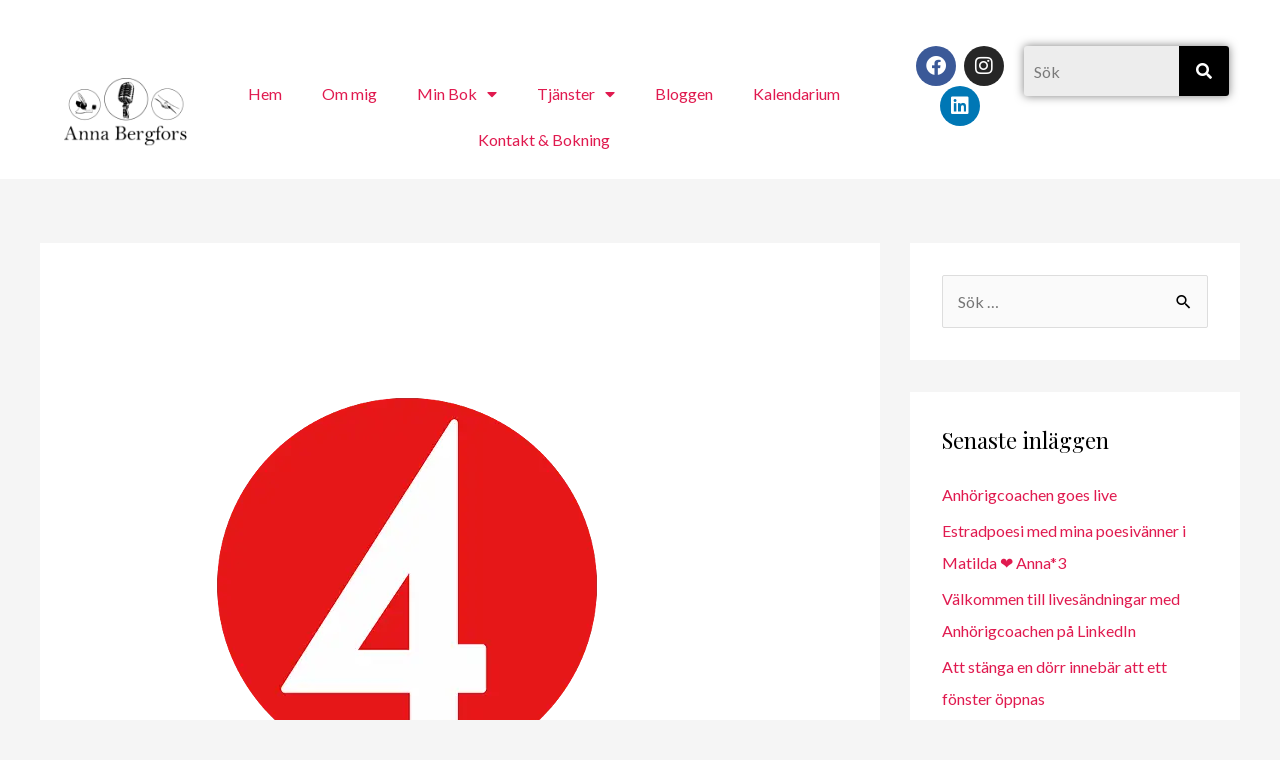

--- FILE ---
content_type: text/html; charset=utf-8
request_url: https://www.google.com/recaptcha/api2/anchor?ar=1&k=6Lcy9fUqAAAAAPtsO1DucRaY2Kc8H37fZHo72RQj&co=aHR0cHM6Ly93d3cuYW5uYWJlcmdmb3JzLnNlOjQ0Mw..&hl=en&v=TkacYOdEJbdB_JjX802TMer9&theme=light&size=normal&anchor-ms=20000&execute-ms=15000&cb=2zomrqk34xgl
body_size: 46332
content:
<!DOCTYPE HTML><html dir="ltr" lang="en"><head><meta http-equiv="Content-Type" content="text/html; charset=UTF-8">
<meta http-equiv="X-UA-Compatible" content="IE=edge">
<title>reCAPTCHA</title>
<style type="text/css">
/* cyrillic-ext */
@font-face {
  font-family: 'Roboto';
  font-style: normal;
  font-weight: 400;
  src: url(//fonts.gstatic.com/s/roboto/v18/KFOmCnqEu92Fr1Mu72xKKTU1Kvnz.woff2) format('woff2');
  unicode-range: U+0460-052F, U+1C80-1C8A, U+20B4, U+2DE0-2DFF, U+A640-A69F, U+FE2E-FE2F;
}
/* cyrillic */
@font-face {
  font-family: 'Roboto';
  font-style: normal;
  font-weight: 400;
  src: url(//fonts.gstatic.com/s/roboto/v18/KFOmCnqEu92Fr1Mu5mxKKTU1Kvnz.woff2) format('woff2');
  unicode-range: U+0301, U+0400-045F, U+0490-0491, U+04B0-04B1, U+2116;
}
/* greek-ext */
@font-face {
  font-family: 'Roboto';
  font-style: normal;
  font-weight: 400;
  src: url(//fonts.gstatic.com/s/roboto/v18/KFOmCnqEu92Fr1Mu7mxKKTU1Kvnz.woff2) format('woff2');
  unicode-range: U+1F00-1FFF;
}
/* greek */
@font-face {
  font-family: 'Roboto';
  font-style: normal;
  font-weight: 400;
  src: url(//fonts.gstatic.com/s/roboto/v18/KFOmCnqEu92Fr1Mu4WxKKTU1Kvnz.woff2) format('woff2');
  unicode-range: U+0370-0377, U+037A-037F, U+0384-038A, U+038C, U+038E-03A1, U+03A3-03FF;
}
/* vietnamese */
@font-face {
  font-family: 'Roboto';
  font-style: normal;
  font-weight: 400;
  src: url(//fonts.gstatic.com/s/roboto/v18/KFOmCnqEu92Fr1Mu7WxKKTU1Kvnz.woff2) format('woff2');
  unicode-range: U+0102-0103, U+0110-0111, U+0128-0129, U+0168-0169, U+01A0-01A1, U+01AF-01B0, U+0300-0301, U+0303-0304, U+0308-0309, U+0323, U+0329, U+1EA0-1EF9, U+20AB;
}
/* latin-ext */
@font-face {
  font-family: 'Roboto';
  font-style: normal;
  font-weight: 400;
  src: url(//fonts.gstatic.com/s/roboto/v18/KFOmCnqEu92Fr1Mu7GxKKTU1Kvnz.woff2) format('woff2');
  unicode-range: U+0100-02BA, U+02BD-02C5, U+02C7-02CC, U+02CE-02D7, U+02DD-02FF, U+0304, U+0308, U+0329, U+1D00-1DBF, U+1E00-1E9F, U+1EF2-1EFF, U+2020, U+20A0-20AB, U+20AD-20C0, U+2113, U+2C60-2C7F, U+A720-A7FF;
}
/* latin */
@font-face {
  font-family: 'Roboto';
  font-style: normal;
  font-weight: 400;
  src: url(//fonts.gstatic.com/s/roboto/v18/KFOmCnqEu92Fr1Mu4mxKKTU1Kg.woff2) format('woff2');
  unicode-range: U+0000-00FF, U+0131, U+0152-0153, U+02BB-02BC, U+02C6, U+02DA, U+02DC, U+0304, U+0308, U+0329, U+2000-206F, U+20AC, U+2122, U+2191, U+2193, U+2212, U+2215, U+FEFF, U+FFFD;
}
/* cyrillic-ext */
@font-face {
  font-family: 'Roboto';
  font-style: normal;
  font-weight: 500;
  src: url(//fonts.gstatic.com/s/roboto/v18/KFOlCnqEu92Fr1MmEU9fCRc4AMP6lbBP.woff2) format('woff2');
  unicode-range: U+0460-052F, U+1C80-1C8A, U+20B4, U+2DE0-2DFF, U+A640-A69F, U+FE2E-FE2F;
}
/* cyrillic */
@font-face {
  font-family: 'Roboto';
  font-style: normal;
  font-weight: 500;
  src: url(//fonts.gstatic.com/s/roboto/v18/KFOlCnqEu92Fr1MmEU9fABc4AMP6lbBP.woff2) format('woff2');
  unicode-range: U+0301, U+0400-045F, U+0490-0491, U+04B0-04B1, U+2116;
}
/* greek-ext */
@font-face {
  font-family: 'Roboto';
  font-style: normal;
  font-weight: 500;
  src: url(//fonts.gstatic.com/s/roboto/v18/KFOlCnqEu92Fr1MmEU9fCBc4AMP6lbBP.woff2) format('woff2');
  unicode-range: U+1F00-1FFF;
}
/* greek */
@font-face {
  font-family: 'Roboto';
  font-style: normal;
  font-weight: 500;
  src: url(//fonts.gstatic.com/s/roboto/v18/KFOlCnqEu92Fr1MmEU9fBxc4AMP6lbBP.woff2) format('woff2');
  unicode-range: U+0370-0377, U+037A-037F, U+0384-038A, U+038C, U+038E-03A1, U+03A3-03FF;
}
/* vietnamese */
@font-face {
  font-family: 'Roboto';
  font-style: normal;
  font-weight: 500;
  src: url(//fonts.gstatic.com/s/roboto/v18/KFOlCnqEu92Fr1MmEU9fCxc4AMP6lbBP.woff2) format('woff2');
  unicode-range: U+0102-0103, U+0110-0111, U+0128-0129, U+0168-0169, U+01A0-01A1, U+01AF-01B0, U+0300-0301, U+0303-0304, U+0308-0309, U+0323, U+0329, U+1EA0-1EF9, U+20AB;
}
/* latin-ext */
@font-face {
  font-family: 'Roboto';
  font-style: normal;
  font-weight: 500;
  src: url(//fonts.gstatic.com/s/roboto/v18/KFOlCnqEu92Fr1MmEU9fChc4AMP6lbBP.woff2) format('woff2');
  unicode-range: U+0100-02BA, U+02BD-02C5, U+02C7-02CC, U+02CE-02D7, U+02DD-02FF, U+0304, U+0308, U+0329, U+1D00-1DBF, U+1E00-1E9F, U+1EF2-1EFF, U+2020, U+20A0-20AB, U+20AD-20C0, U+2113, U+2C60-2C7F, U+A720-A7FF;
}
/* latin */
@font-face {
  font-family: 'Roboto';
  font-style: normal;
  font-weight: 500;
  src: url(//fonts.gstatic.com/s/roboto/v18/KFOlCnqEu92Fr1MmEU9fBBc4AMP6lQ.woff2) format('woff2');
  unicode-range: U+0000-00FF, U+0131, U+0152-0153, U+02BB-02BC, U+02C6, U+02DA, U+02DC, U+0304, U+0308, U+0329, U+2000-206F, U+20AC, U+2122, U+2191, U+2193, U+2212, U+2215, U+FEFF, U+FFFD;
}
/* cyrillic-ext */
@font-face {
  font-family: 'Roboto';
  font-style: normal;
  font-weight: 900;
  src: url(//fonts.gstatic.com/s/roboto/v18/KFOlCnqEu92Fr1MmYUtfCRc4AMP6lbBP.woff2) format('woff2');
  unicode-range: U+0460-052F, U+1C80-1C8A, U+20B4, U+2DE0-2DFF, U+A640-A69F, U+FE2E-FE2F;
}
/* cyrillic */
@font-face {
  font-family: 'Roboto';
  font-style: normal;
  font-weight: 900;
  src: url(//fonts.gstatic.com/s/roboto/v18/KFOlCnqEu92Fr1MmYUtfABc4AMP6lbBP.woff2) format('woff2');
  unicode-range: U+0301, U+0400-045F, U+0490-0491, U+04B0-04B1, U+2116;
}
/* greek-ext */
@font-face {
  font-family: 'Roboto';
  font-style: normal;
  font-weight: 900;
  src: url(//fonts.gstatic.com/s/roboto/v18/KFOlCnqEu92Fr1MmYUtfCBc4AMP6lbBP.woff2) format('woff2');
  unicode-range: U+1F00-1FFF;
}
/* greek */
@font-face {
  font-family: 'Roboto';
  font-style: normal;
  font-weight: 900;
  src: url(//fonts.gstatic.com/s/roboto/v18/KFOlCnqEu92Fr1MmYUtfBxc4AMP6lbBP.woff2) format('woff2');
  unicode-range: U+0370-0377, U+037A-037F, U+0384-038A, U+038C, U+038E-03A1, U+03A3-03FF;
}
/* vietnamese */
@font-face {
  font-family: 'Roboto';
  font-style: normal;
  font-weight: 900;
  src: url(//fonts.gstatic.com/s/roboto/v18/KFOlCnqEu92Fr1MmYUtfCxc4AMP6lbBP.woff2) format('woff2');
  unicode-range: U+0102-0103, U+0110-0111, U+0128-0129, U+0168-0169, U+01A0-01A1, U+01AF-01B0, U+0300-0301, U+0303-0304, U+0308-0309, U+0323, U+0329, U+1EA0-1EF9, U+20AB;
}
/* latin-ext */
@font-face {
  font-family: 'Roboto';
  font-style: normal;
  font-weight: 900;
  src: url(//fonts.gstatic.com/s/roboto/v18/KFOlCnqEu92Fr1MmYUtfChc4AMP6lbBP.woff2) format('woff2');
  unicode-range: U+0100-02BA, U+02BD-02C5, U+02C7-02CC, U+02CE-02D7, U+02DD-02FF, U+0304, U+0308, U+0329, U+1D00-1DBF, U+1E00-1E9F, U+1EF2-1EFF, U+2020, U+20A0-20AB, U+20AD-20C0, U+2113, U+2C60-2C7F, U+A720-A7FF;
}
/* latin */
@font-face {
  font-family: 'Roboto';
  font-style: normal;
  font-weight: 900;
  src: url(//fonts.gstatic.com/s/roboto/v18/KFOlCnqEu92Fr1MmYUtfBBc4AMP6lQ.woff2) format('woff2');
  unicode-range: U+0000-00FF, U+0131, U+0152-0153, U+02BB-02BC, U+02C6, U+02DA, U+02DC, U+0304, U+0308, U+0329, U+2000-206F, U+20AC, U+2122, U+2191, U+2193, U+2212, U+2215, U+FEFF, U+FFFD;
}

</style>
<link rel="stylesheet" type="text/css" href="https://www.gstatic.com/recaptcha/releases/TkacYOdEJbdB_JjX802TMer9/styles__ltr.css">
<script nonce="PEEfp4SHnPVgZGxtS8aE8g" type="text/javascript">window['__recaptcha_api'] = 'https://www.google.com/recaptcha/api2/';</script>
<script type="text/javascript" src="https://www.gstatic.com/recaptcha/releases/TkacYOdEJbdB_JjX802TMer9/recaptcha__en.js" nonce="PEEfp4SHnPVgZGxtS8aE8g">
      
    </script></head>
<body><div id="rc-anchor-alert" class="rc-anchor-alert"></div>
<input type="hidden" id="recaptcha-token" value="[base64]">
<script type="text/javascript" nonce="PEEfp4SHnPVgZGxtS8aE8g">
      recaptcha.anchor.Main.init("[\x22ainput\x22,[\x22bgdata\x22,\x22\x22,\[base64]/MjU1OmY/[base64]/[base64]/[base64]/[base64]/bmV3IGdbUF0oelswXSk6ST09Mj9uZXcgZ1tQXSh6WzBdLHpbMV0pOkk9PTM/bmV3IGdbUF0oelswXSx6WzFdLHpbMl0pOkk9PTQ/[base64]/[base64]/[base64]/[base64]/[base64]/[base64]/[base64]\\u003d\x22,\[base64]\x22,\x22wpBNCT4eBMOWwoBhLxXCjwnDpVEZw6hQQzzCnMO9PEDDn8KrYlTCl8KAwpNkLmZPZz41HRXCoMOqw77CtnvCmMOJRsOnwrIkwpcVU8OPwo5HwrrChsKIP8K/w4pDwr1mf8KpHcO6w6wkDsKwO8Ozwqh/wq0ncgV+Vm42acKAwrXDhTDCpXYUEWvDtsKBworDhsOJwqDDg8KCFCM5w4EFPcOABnjDu8KBw49Ew5PCp8OpLcOPwpHCpHIPwqXCp8OWw7d5KDZBwpTDr8KMeRhtfHrDjMOCwprDpwhxE8Kbwq/DqcOZwpzCtcKKPTzDq2jDvMOdDMO8w5dIb0UCbwXDq2J/wq/Dm0hubMOjwqPCh8OOXhk1wrIowqbDuzrDqGYtwo8ZS8O8MB9Ew6TDilDCrTdcc17CtwxhXsKWLMOXwqTDoVMcwp1OWcOrw5/Dp8KjC8KTw7DDhsKpw7lvw6EtQsKqwr/DtsKnCRlpacO/cMOIB8O9wqZ4f2dBwpk0w5cofh8oLyTDjH95AcKNUG8JWUM/[base64]/WmkLKnTDtcK1cMOvw4TDniLDvmNRXF7DrjIZY2w+w7bDqSfDhRLDvUXCisOTwr/DiMOkFcOuPcOywq9QX39jRsKGw5zCqcKeUMOzJlJkJsOhw49Zw7zDjkhewo7DkMOuwqQgwpZ+w4fCvg7DuFzDt3LCvcKhRcKobgpAwrfDp2bDvDc6SkvCvxjCtcOswoTDl8ODT29YwpzDicKIb1PCmsOaw51Lw598e8K5IcOZD8K2woV1UcOkw7xNw5/DnEt1DCxkL8OLw5tKCMO+WzYfJUArasKvccOzwqMmw6MowrJVZ8OyE8KOJ8OiWHvCuCN6w6JYw5vCi8KAVxp4ZsK/[base64]/ClDfCtMOqbcOtCnJnLmsQU8Kww50SScOKwpYhwqgBeVsFwrbDhFRqw4TDg33Du8KzM8Khw4dsS8KmMMOJXcOXw7HDkV5gworCrMO/[base64]/DuWMmODZHwr8+woTDpsK5w7zDusK2w7vClcKna8Oqw7jDkGcfMMK8csKjwqVcwozDo8OuXnfDs8OzGCvCsMOpeMODFmRxw6nCkETDiA3DgMKlw5/DksK6NFJSJsKow4p3QEBUwo/DtX8zUsKTw43CnMKRHEfDjQ9/YT/CuwTDoMKNwojCsETCpMKFw6zDojDCvy3Cs0YuQcOJG2M/[base64]/CicOJwoUuw55fwqPDqsOaw6JcRlXDisOmwoLDtkDDjMKFfMKHw5vDt0rCvlfDucOUw7nDixp3GcKLBivCjwrDmMOPw7bChRQmR0LCon/[base64]/[base64]/Dl8Ouw6QdwocewplmfWgecsO1wpchAcKiwpPDpcKaw5p0DMKCPzUlwowVQsKUw6vDihMswrfDgGIOwo02wqzDtcOmwpDDvsKwwq7DigtGwr7CggQuAj7CksKNw6MeAVNHMGjCiyHCi29/w5dxwrnDkk59wprCtxPDjnbClMO4TCvDunrDrT4keDvCjsKyRmJFw6fCuHrCmRfCqwhvwoTDncOKwpnChhdqw6ojEMODC8OqwpvCqMOjVcKqb8OpwpfDjcKVHcOMGcOmPcODwoTCgMKfw6MNwpbDtzgNwr5uwrhFw5UrwozDm0jDpx3DlcOrwpbCgyU/wrHDqMOzf2Y4wpPDmGfChxnDvEPDt2BiwqYkw54Zw7sDOARORndaLcKpWsOewocNw5rCjFNxGyghw5/Dq8OaH8OxY2UJwo3DmMKbwobDuMOwwrgqw6XDoMO+J8Kmw5bCr8OucT8rw4rCkknDiALDvhLDpDTCpyvCsnIFVFIZwotfwqrDr1c4wpHCgcOzwobDhcORwrsBwpIPGcOBwr4ZMhoNw4ZhIMO1wqg/w4xBDyMQw64EJjjCkMOHER54wpvDuSLDssKUwrTCpsKSwpzCmMK5QMK/BsKOwqt5dTxZIBrCncK5f8OVTcKLIsKuwrvChyTDmRXCkWkGdQpzBsOpSSrCrBfCmFLDgcO+ccOeLMORwoMTVmPCoMO6w5rDl8KHBMKvw6Vfw4nDgl/CvgFfPkN9wrPDtMOtw7LCgsKDw7Y2w4RMPsKXBEDDpMK0w6EswqfCkW/CnnAXw6XDp1ZKU8KVw7TCmWFOw4MQMMOxw6xXPh1ydgNZdcK6YkwBRsOvwrtQTmlDwptawrXCocO+bMO6w67DshnDn8OHN8KjwrcMZcKNw4EYwqoDYsKDRMOKT0fCiGDDmh/CscKWYMKWwoRzfMOww4czQ8OHD8O4TTjDssOcGHrCoyDDrsK7HBbCsBlGwpMCwoLCvMOaFRLDncKxwphNwqPCrC7DmyTCp8O5PFY3DsK/dMOow7DDv8KPbMK3bBRFXwAWwonCiCjCrcO9wq7CncOTfMKJKzLCuTd5wpzCu8Ohwo7DpsKxRgfCjHtqwrLCscKUwrpTXCXDgzcAw6slwqLDjB04HMOyTU7DvcOMwqAgfileNsK2wroSwozCusO/[base64]/wrnDssOlw4gWwrDDkBAkwrzCk1kJw6fDuMORQ1rDlsO1wpZ3w4fCohfCglLCisK+w7UWw47CvEDDu8KvwosvTcKTU2rCgsKEwoFHL8KGPsKDwo5CwrETCsODwo5Ew6MdEDLCmDw1wo0kZjfCqRF2NCTCgw7Cgmo2wopBw6fCgkVkdsO/VMO7O0jCuMOOwoTCsxVkwoLCjsK3GsOXKMOdS3Uow7bDosKGOcOkw7Ifw7pgw6LDl2zDu1Y/SQICCMOmw5UqHcO7w6nCssK8w6EXSwltw6DCpD/Dl8OlSEt7WkXClDDCkBsjQnpOw5HDgXFmYMKEa8KxBD/DkMOKw5LDuErDlMOMNBXDt8O9wo05w7gURRNqehHDlsOkE8OeV2d2E8OzwrpowpPDux/DsFgzw43ClcOQG8OrJ3nDgAxfw4hdwrTDu8KOU2TCoHp/KcOmwqDDqMKEUMOSw67Dtl/CsE8dQcOQRRlfZcK3YsK8wp0lw5Aywp3CksO6w53Cmmwrw5nCkk48a8Omwr4+IMKiOHMmQMOGwoDDtMOqw5TCokXCn8Kqw5vDgF/DuljDtDTDucKPCBHDjhnClz7DkBxQwrN2w5BRwr/DlzUkwqjCpUtww7TDuTTClkjCgRzCoMKdw5o+wrjDrMKLD0PCi1zDpDEYInnDlsOfwpnCmMOUH8KCwrMXwobDmG5tw5fDp39NUsOVw4zCrMKER8K/wrYpw5/[base64]/Ch8KSXcKJw4fDmCrCisKXEnJKwok4wojDh8KDwrw0EcK9MHfClMKWw4TCt3fDqcOgW8KSwqZyOTsLUjBMbmZqw6bDt8KueXZ4w6DDhxJdwpRgZMKEw6rCpMOdw6fCnFoGVwQTehoMHmJLwr3DrCQgXcKow4AKw6zDhC5/[base64]/[base64]/AMKMQcKywpnCqB0KwrEvSSXDt8KJZcOLPMOnwrVVw5XCtMOkMzJOZMKWAcOuVMKpHC5UPsKBw6jCqx3DoMO+wrM5M8KBIXgWQcOOwozCsMODYMObw5E/[base64]/Dm3fDugttOsKcUngbwpjDsXR1wrfDpjDCo2wqwr7Chi4fKyrDoEZKwp7DjzTCkcKuw59+V8KVwohdOiTDpzfDpE9AJcKfw5sqW8KtBRU1KT5hFQXCjHdnF8ObE8Orwo01KWUkwrsyw4jCkSNCBMOsS8K1OBfDjS1CUsOkw4/[base64]/CpHXDu8OuwqhZIcK9QFrCisOlw4bDvkJ8AMOQw5lVwobCtzElw5TDucKHwpHDn8Klw6E/w4LDnsOqwr1xRDdhFQ8cXBDCoRVtBC8qezc2wpIYw6xjcsOtw68OAj7DkMOCNcKnwq8Xw60Qw6DCv8KVSjZrAHHDklY2woTDkiQtw5PDgcOfYsKbBjXCr8OcSU/DkVd1XWzDrcOGw7ALTsKow5k9w4Mwwqp3w6HCvsK/[base64]/DqA7DrcOvHEfDocOwBmIyCcKANAkYQ8OQQQnDmMKbw7FMw6vCsMK9wpcIwpIbw5LDrz/DsTvCmMKMEcOxLjfClcOPOlnChcOsIMObw6oXw4VIT10Kw6INGQjCuMK8w5TDkARswoRjQcKVEMO7McKnwrEbUHQuw7vDp8OUXsKmw6/CqsKEUXNAPMKrwqLDh8K9w4nCtsKeGX3Cj8Oyw5HCo0rDui3DpRAVV3zDtcOPwoolMMKQw5RjHsOUb8Onw6sobm3CsQXCiVnDv2rDiMKFBgfDgyc0w7HDrWrChMOXH1BQw5fCv8Ojw5QEw6t6KCR7VDN/[base64]/TDw5w7dEwpgnwqfDg1p5RGzDtFg6NGp4wqJvGitzwoNQRl7Du8OHDVlnTEJtw5nCoQ9YesKzw6oTwoXCmsOZOzNCwpDDuDhtw7sWBHrCkUhgGsOhw5dlw47DrsOWSMOGKSTDumNkw6rCusKrdgJVw5/CkjUBw7DCtQXCtMK2wqw/H8KjwphwX8OUJCnDlxB/[base64]/CiDfDl8KZwrQzwqrCuAnDpx/[base64]/DlXxmMz7CrsKIEMKCwp0magFDAEQOUsKqw6t/PcOdFcKlZztIw5rCj8KDw6woImXCljPDucKyKh1uX8KsOSrCg3fCmT13Qx00w7bDrcKJwpHCmnHDmMOAwpYmD8KUw4/Ct37CtcK/bsK/w4E0BMK/wozDvhTDmjPCmsK+wp7DmxjDsMKeU8Onw4/Cr0k1FMKSwrZgRMOudR1Jf8Kdw5oswqZEw6/DmVUMwoDDulxLbnUHfMKhJgYzEB7Dn09SdzNWPjMAWGPDqDXDsAjDn27CusKjaDXDhjzDnnhAw47CgRwNwps3w7PDkWjDpk5lUBDCh2ASwpLDsmXDosOQUG7DvjdrwrdgFXrCnsKwwq9Iw5vCpDgpBQQ1wqIyScKOEHzCtsOww4o3b8K+I8K3w4xcwrtXwqMcw6/CjMKYdhfChRzDucOKY8Kcw60/w7jCicOBw5PDnVXCg0TDgRAWFcK/wrJ/wqICw416UMOYWMKiwr/[base64]/Dl2XDmsO2w5bDi8K/wqHDuQHClVwrw6vDn0XDkn88w4LCqsKoQcKTw4LDu8Ogw68QwqtCwozCjGUWwpR5wo1qJsKWw6fDlcK/LsO0w4rDkA/Ct8Ksw4jCtsKXdynCtsOhw49Hw4Nsw7YPw6Axw4bDqG/CtcKMw6nDkcKDw6/CgsOzwq9NwrbDrwfDvVgjwrnDrgLCucOONSFAZQfDo1vCknwXJ2xCw4LDh8KOwqPDrMKnH8OBGBglw5hkwoNvw7XDtsKNw7l4P8OGR1MWDsOmw5EZw7AEWC1qw589T8OZw7A9wr/CnsKGw6o0w4LDgsK/YcOqCsK5QcKCwozDkcKLwo49dk8FW2REFMOFw7zCocKdwonCp8Oow55hwrcIPE0NaT/Ctwp3woECMcOwwpPCqTvDgMK8eCTCjsKPwp/CjMKLYcO/[base64]/DuTnDrnNNak8Uwr0+VsKcX8Kjw7EEwqx1A8Kbwq/CnyfCk27CscOvw6DDoMK7Wi7CkCrChyphw7Inw4hcByckwrfDh8KQKGtvb8Opw7dULUwowpZ/[base64]/w5LDjsOyC8O/[base64]/DlgLDr8Kkw6HCmsOAw4LCvglgZ8O5C8OAw6kOcsKRwpDDvcO2EsOxYcKmwqLCu1kpwq9Sw6TDusKeAsOyMEnCsMObwp1tw5HDh8Oyw7nDl3kyw5/Dv8OSw6kVwoPCtl43wo5dJ8Ojwp/Dl8KXFx7DuMOiwq9ORcOtVcOwwoPDvUbDrwoVwoXDt1Z7w495OcOCwoM6DsKUbMOUXhRiw5U1UMKJU8O0M8KXQcOEYMKVb1VWwqFnwrLCuMOsw7bCqMO5A8OAb8Kic8KZwr/[base64]/[base64]/Ci8O/w5LDjzjCnj/CpcKqfRXDjUTDqFjDsh7DgEfDo8KAw60DZMK7WG/CnSsqGBbCrcK5w6Iiwp4WZcOJwq95wqXCvMOew4ckwrjDlsKKw5fCln/CmTcIwrrDrgvCnAcAZXdsbVozwrtab8OCwqxpw6Bhwr3DvynDrCxBKHZ+w4rCscOVJ1ofwoXDoMKrwpjCpMOGASnClcKGRG/DsC7DkH7DjsOhw5PCkhdrw7QTUxBKP8KoJHfDr0o5U0TDqsKRwoPDvMKXUR/[base64]/DoT/Ch8KKNXRQw6AlccKpwrIUW8Kuw44LAGXCk0/DrjhYwrHDkMKIw7c+w4QsGVjCr8O3w6PDoi8bwovCi33DkcOFCEJxwoZdF8OIw6lTCsOHacKpeMKQwrbCpsKswqwPMMKuwqslCwDCoyMDGVjDsRxoO8KBAsOcPy4tw45kwoXDscO8QsO0w5DDscOnWcOpd8OXWcK+w6vDt2bDviAvbz0bwp/CosKfKsKdw5LCqcOtEkMYUUVEZ8OAEmrChcOrCDDDhHNzW8KIwr7CvMOYw65tQ8KNJcKnwqZOw58GYxHChMOmw6bCg8K3Uw0Aw7p3w7/ClcKAdcKJO8OpdMKzP8KWDyklwpMIdikUMzbCsmJ1w4HDqD1uwpdjCQhrbMOCH8K7wrIzHMOvITcGwph7QsOQw5oKSMOpw6ZBw5szKyHDrMK8w517LMKfwqp/WsO1fDjCnlLClWzCmh3CsQ3CiwNPLcOkVcOEw68aKzAfAcKmwpjCkTVxc8Kyw6Z2JcKPOcOHwr4hwr4FwoQAw5zDo1LCqsKgVsKAAcKrHn7DnMO2wrxfWTHDhXxbwpcVw7XDvGo8w783R2gaY1rCgQY+LcK2B8O6w4NPS8Ouw5/Cn8OBwoUzHQvCp8KTworDqsK3W8KgXw5lFXYjwqQlw48fw71wwpDCvh3Cv8Kzw7Jxwp12XsO7DS/[base64]/DvQVfw6tVcmp2d2PCvMOsw7TCjcOvwqEUWBTCgR18wq9uJsKNZcKWwpLCsC5WazLDjT3DljNLwroow4XDlnhjVEV3DcKmw6xDw4BIwqQ5w6rDnQHDvjvCrMKsw7zDrywhNcK2wr/[base64]/[base64]/w4Mew5/DqMKQG2rCqEPDocK+TMK0SsONw7sqY8KHesKfUU7CuQwfDMOkwqnCvxQVw5XDncOcWcKMcMK/QkICw48rw7tSw4kaExsvZmjCmwHCisKuIjMHw47Cn8KywqzCsjx/w6IUwoPDiDzDiDojwqfCu8OJJcK6Z8K7woAyOsKwwp8LwpvCgsOzbzw7UcO2asKew6vDjSVmw5UrwqzCum/[base64]/ClxU5ZcOPw5trNw/Cg8OOAFPCmcOIBl0sUyTDvQ7CuQ5Wwqc1TcOWDMOxw6HCt8OxXWnDl8KawobDoMKlwoRDw5FLN8K2wo/Cm8KAw7XDn2rCosKfDwxwU13Dn8O5wpB8CSZKwrTDulptTcKBwrBNZsKmH0LChS3DlEPDkBJMAi/DoMOqwp5xPMOyTQnCosK/G2BQwpfDocKrwq/Dnj3Ds3RUw7EvdMKnZ8OfZyQ2wq/ClRrCgsOxL3nDpEtrwqjDsMKKw58QOMOMRFjCm8KaHmnCvEd0WsO8CMKfwo/DlMOZU8OdFcOxBid/wqTCrMOJwq3Cs8KufBXCpMOrwo9QL8OMw6nCtcKBw5pSN1HCsMKJETRuCjvCh8Owwo3DlcKcWxUnbsO0RsONwoUnw54XJUzCsMOmwpEow43CjG/Dsz7DqMOLRsOtPCcsXcOFwro/w6/[base64]/Cu3zDtcOXwqnDtkLDvMKuwoRoDRvCmQRswoFGMcO5w6MkwoNnNmnDi8ObEMOpwoVOZiwmw4bCrsKWKg/CgMOjw47DjU/DrcKCLVcswpl7w6wdasO0woxad1/CgQN5w7QCQ8Kge2vCjjrCiizCk3YcGMK8EMKoasONAsO3dMO3w6EmC1ZoGRLCq8KtZhnDmMKww6PDvx/CrcOBw7lYbhLDomLCmWhhwpEIUcKmYMOqwpVKUHAfYMKIwpd2IsKMKx3Dj3rDhRo+Uj4/[base64]/[base64]/CgcKuwqLDrj03HMORLlzCnlnCnxrCrnTDvH0JwqsGPcKRw5nDicK+wopqZG/Cl1JGEhzDt8K9ZcKcKGgcw78EAMO/T8OVw4nCtcOVVFDDlcK9wobCrCxlwo7DvMOIPMOIDcOEBjPCgsOLQcOlaSIjw60wwp/CtcO3fsObIMODw5zCkQvCmAxZw7TDr0XDkD9+w4nCvRIBwqVNVmNAw7ARwr8KXRrDpUrCs8Kzw6bDp1XDsMKKHcOTLHR3HMKrN8OxwpLDi0bDmMOJGsKwbifCs8K0w57DncKrP07CqcK/[base64]/[base64]/TsOJZ8K6w5HCvxnDsU3CncOVw7lbw7RxNMKxwoTCkQXChmrDo1HDu2PDoQbCu0bDsA0uZFnDizonThF7G8OzZHHDucOawqTDhMK+wptJw7wQw5TDr1PCrGdpZMKlEzkXdi/CpsOzWh3Dj8ObwpHCuSxFA3/CjcK7wpNcdsKPwpIXwqk1dcOHQS0PYMOrw7RtX15iw60ya8KywpYqwpYkFsOybkvDrsOEw6c/w47CkMOQV8KfwqtJasKNSELDnHHCrEPCmXJtw5QJclNXHxfChV8Ya8Oyw4Mcw7zCl8KBwq3DnUZGHcO/YMK8BHhgI8OVw6wOwrLCgQJYwpwjwq1+w4XChidPejdII8OXwqzCqzXCosK/w4rCgyzCiWLDhEUFw6jDphZgwpDDpBMGacOWOUApNcK0BMK4BCLDk8KEEMOQwqfDjsK3EytgwoZ9bBF7w5haw6PCisOOw73DqS/DpMKsw45xSMOAY0rCmMKNUmVlwp7CtwjCqsKtG8K8B35UNWTDi8Kcw67DsVDClRzDhsO6w6sSB8OGwpzCgGbCtgscwoJmSMKnwqTCscKEw7PDvcK8RDbCpsOgPTvDo0t0NsKJw5cHFlNWfTAbw7xqw7NDT0Aaw63DmMO5XirCrhcfScOWW1zDpcK0c8Oawp8OKV/Ds8KFW0HCvMKCI2ttPcOgM8KbFsKcw5bCv8O3w7laUsOuC8Oow6gNL03Dv8KOW1rCuzBiwr4xwqpmOX/Cj29XwrcoZD/CmSXCv8ODwodKwqJTWsOiVcKSDMKwMcO+wpHDrcOtw4XCrjwaw5k6G2tlUlQkLMK4esKqD8K/WcOTWSQOwqcfwp3CmcK4E8OlX8KTwpFGAsOmwo0gw5vCuMOvwpJww705wobDghk/aGnDp8OiZsKqwp3Dk8KNY8KwRcKWH2zDicOow6zDkS8nwqvDi8KZaMOPw6kDW8O/w5HChwpiEWcAwoYdRTvDo3liwqTCgMKDwp8rwrXDr8ODwpPCkMKyEW7ClkvCoBvDmsKOw5tcNcKnWcK5w7RePQjCgnbCiHITwodaAxjCvsKIw5/DuT59CGdhwo5EwoZWwrFgJhfDkVnCv3tHwrF2w4kgw5ZZw7TDoG3DhsK0w6fCoMKjTBlkw7HDhw/DrsOTwr7CsSTCkUwpUW1Jw7DDrjLDsgpJHMKsfsOww60NNMOLw63Ct8K9JcOfcFV6FRMgTcOAScK6wrRnG3DCs8O5wqM9VCkuw6ZxVzTCpjDDnFcfwpbChcK4E3LCqREuXcOfY8O1w4fDiCUSw5pFw6HCiAdALMO8wo/CncO7wrzDusK3wptnJ8K9wq8LwqXDlTR6XE8BMcKOwovDhMOJwp3DjMKLNikbfllYKsKOwpVKw7BHwpnDusOZw7rCl1Z8wodKw4XDjMOcw6jDk8KZHi5iwpEYGkcOwo/DukVHwpVcw5zDhsKvwpUUYFFnNcK9w7N1w4UdEm0IWsOkw75KUksvPyXDnWzDkiMaw73CigLDh8ONIGpAOsKuwoHDvSDDpg8KCEfCksK3w4pLwrtIOMKQw6PDusK/w7XDq8OmwrrCisKZAMO6w4jCgBnDpsOUwp8JX8OxBVx1wqDCksODw77CrDnDrV56w7rDvFI7w7hlw6rCgsK8aw/ChsOgwoZawobCtngGWxzCn2zDr8Oyw6bCq8KnJsKrw7RyAsO/w6zCicO5VxXDlHPClmJPwozDhg/CtMKpHhxpHGzCs8OxR8K6RSbCknTClcOqwocbw7/DsCjDmlAuw5zCpHTDoxPCm8KReMKpwqLDpAEYBmfDpGk/DcKQPcKRXwR1LXzDg0E/P0TDiRsww6Jtwq/CqMOlNcOFwp7Cg8O+wovCvGRrPsKoW0rCrgAlw73Dn8K4fnUhTcKvwoMQw58DCynDjcKTUMK8SUbDvF3DsMKHw6lWN28/YVJvw6oAwqZzwrrDmMKLw57CtwTCsRoNEMKBw50BJxjCucONwo5nAhBowo0mc8KlayjCtQMyw4TDrizCvm8zZW8PAQ3Dqww2wqXDt8OsfBZAOcKCwoZiSsKew4TDu0gnOlASTMOjQsKpwpvDrcOBwowQw5vDoA3DqsK3wpI/w49SwqgYXULDnnwLw4HCmkHDi8KSVcKQwokbwp3Co8OZTMOiZcKswqNTfVXCkDdfA8KqcsO3EMO6wrYjDE/[base64]/DnjbCnnbCpsKxwr7CssKrwpHCogDCkMKVwqfDqsK3eMOjWmYZBEtoKAfDr1s/w4DCjHzCvsKXcQ4VRsK8URbDnhrCpnzDjcKfOcKvSTTDlMOre2HCiMOwJMOxTxrCjEDDpl/Dtw86L8KJwqN4wrvCqMOow7zCqm3Ch3Q0OiJbGVR6bMK8Pzt+w5DDrsOLLD09JsOlLAZswrXDrcOOwp1Aw5LCpFbDgCLCo8KlN0/[base64]/Cg8KTV1rCsMKkw4XDtTzCl3zDjk7ClDk3wqPCpcKcwoTDpTUQVzBvwpIrQ8KrwrhRwrjCohPCkwvDgW0aCQrCvcO0wpfDhsOvVwvDt3zCgmDDrC/CjsKpZcKiBMOqwrFNEMKnwpB+aMOtwqcxa8OLw59tcXxkcWTDqcOPODTCsQrDsUDDmQXDhWphH8KEf1Qlw4DDqcOxw65jwrZKNcO/[base64]/Dog87Bm7CrSMSAXwrIVkzw5sVNcOlwr1GAF/Cjj7Ds8OtwoNUwrBOPsKIKW3DiQ0KXsKrZTV0w7/ChcOod8K6d3tmw7VSWFPChcKQaRrDnGlUwrLCpcOcw6Iow43Cn8KBUsO6M0fDq0TDj8O6w7XCojkFwpLDssKSwrnDrm17wrJEw512bMK6OMOzwp/DskZjw6wfwo/Cuid2wo7Dt8KweTHCvMOzJcOJWABLLQjCoCsgw6HDucO6U8KKwr/CrsOMUDEBw5Ncw6EVfsOhG8KpHzoke8OeUGEjw54KLMO/w4LCi3InVcKPRMOGKMKcwq0nwoY/[base64]/FxIPw5bCr8KTNcOxdcK9w50KwpXCj8KQWcKwwr8+wpLCmBUcQhRWw63DkH9wO8O2w6QOwr7DgsObajVUesKuOjLCm0TDqsOIUsKEOCrCgsOQwr/DrSjCsMKibkMnw7RtbhjCmXI6wrZmPMOEwoZ4VMO8VjHDhkYfwo8cw4bDvSZewoZYBMOtdFPDpQ/[base64]/DqsKLw7fDnsO4wq3CkcK7wpVswrNFw6nDpC9XwpHDogkuw7fDl8K9wo9pw6zCpyUJwpXCvXDCnMK0wq4Kw7UGQ8OsGCN6wqzDpBLCpVXDulPDolzCi8K/Lx1+wpcfwofCpRfClsOew7knwr5LfcOMwr3Dk8KwwqnCjCAAwoXDrsO/MFwdwo/CmiZKZmBow4PCnG4UOFDCux7Cn3PCp8OqwozDm0nDsiDDiMKkAAoNwpXDoMOJwq7Dl8OQEMKvwpY3UBTDrz40w5vDmVEgCMOPdsK7XA/Cq8KiIMOlX8OQw514wonDom/ClsK9CsKnOMObw78XDMOpwrMAwrLDpcKZUW0HWcKYw7tbW8KLJ2rDgMOtwpYLPsOfw4vCrkPDtA8jw6YZwrF/[base64]/Cv8ONHcK6w60LwqrDncOZGcKfXjAVVMKkXggoeMOlOsKWeMOZG8OnwrfDqULDicKOw5nCpizDhyZeVyLCgzdQw5lxw7Elwq3CnBjDpz3DvcKXDcOMwpRVw7DDisOqwoDDkUZmM8K5L8Olwq3CocOjDEJxL1zDlUMAwrjDklx4w73CjFvCuHtxw5MUK0XCrcOYwrECw5/[base64]/DqsODV8KRw7HDu8OtFkk4L8O1wpY0RMKPSgIpJcOow6TCl8Odw4XCvsKjFcK2wp4vO8K4wonDiQ/DhcO6PVrDmV1Cwq5cwqHDr8OQwqJWHn7DvcO/VU9KAyFBwpjDhBBew6XCp8OaXMOBCC9VwpFcCsKfw4bCpMOmwpfCicK7XnZ4BzVIOnIAwp7DnEVGcsO8wpYcwqFPOsKDDMKRGsKLwrrDksKbLsO5wr/Ch8Ksw4Yyw5Mzw6YYdsKobBNHwrrDgMOkwofCs8OkwovDhl3Co3/DnsOowqNswozClsKRZMK8woZlecKCw6XCoDsfH8OzwqB2wqgxw4bDhMO8wpJgNMO8W8KowovCinjCunLCiCduXHgHHVfDh8K3DsObWGxKLGbDsgFHFgs7w6sZbXfDqXAyMwbCqDYvwpB0wphQEcOIfcO6woHDu8O7ZcKvw6khOioYa8KzwrTDrcOKwoh/w5Rlw7DDjcKyWcOGwrgfQcO5woMpw4vCiMOkw4t6GMKSCMOtWcOjwoFUw543woxCw5DDljsMw5/CrMKfwrV1EcKTCAPCk8KNFQ/DiF7DtcONwprDsTcNwrTCn8OXZsKuZsO8wqIdR3Ffw5XDnsKxwrYMcGHDoMKmwr/CuXwQw5DDrcOnVlrDvsO/JDLCj8OENSLDrlwTwqLCtAHDiXEJw6JHf8KDCVJ7w5/CpsOVw4DCssK2w7vDtGxuNMKew7fCkcK9L20hwoDCtXlJwprChXtCw4rCgcOpDkHCnl/CsMK0fGVXw43DrsO0w6gRw4rCvsOcwq4tw7/CnMKhcnFnTl9jAsKiwqjDsXU4w6kJOFTDtsOqa8OGFMOfdQZpw53DsTBYwr7CoWnDrsO0w50GYMOtwoB7eMKkTcOOw4MFw6LDisKTRjnCqMKAw7/DvcODwrPCo8KqRyQ9w5wnSXvDnMKdwpXChMOzw6XCqsO4wo/CmwfDomhXwq7DpsKMAwx8YhrDpwZdwqDChcKkwp/DvF/Ch8KVw78yw4jCpsOpwoNBJ8Olw5vClhbDl2vDgAVCKDbCsmwlLiMmwqBgUsOuQxEZVSPDrcOrw5xew7Rcw5bDgwbDpWjDtsOkwqHCuMKrw4oPI8O0WMOdOE1lOMOgw7/CkxtPNxDDucKCWBvCg8KKwrQiw7rCrQnCq1DCgVPCsW3Co8OxYcKQeMOjM8K9JcKfDnEUw6MSwodbGMOMM8OqWxItw4vDtsKXwoLDkEhZw686wpLCsMKqwoV1eMOewp/[base64]/DqMKswpszw5RpworDjcOPwrrCnMO+IsKSw4vCjMOtwrEfcynCkcKvw6rCmMOSMX3CqcOcwp/[base64]/CvjI8w7XDqGLCpMORw6sxw5bCpsKXZlnDgggHw5HDqTg+IxvDgsOEw5oZw63Dp0dGOsKjwrk0wpfDusO/w67DpSZVw4HCh8KDw799wqoGX8OUw63Ct8O5JcKIHsOvwrvCgcOowq5Sw7zCvcOawo1Qd8OrYcOnc8Kaw7/[base64]/DqDRHdyHDiMKHw7rCpMOwWsKDw4/[base64]/CgsKlw79WwrjDqcOkwpfDlXHCt8OGw4DDh2nDncKsw7/DpcKDOW3DtsOvEcOIwpIhZcKIKcOtKcKkbmsawrUwdcOwD27DnXPDrHzCiMOuUhPCn3vDtcOjwpHDih7DncO6w6k1N28XwoV3w4FFwq/CmMKfC8KyK8KeKgnCnMKEd8OyCTtdwo3DmMKdwqvDs8KZw4jDoMO1w4Ztw5/[base64]/KcKOw5bDhcKzKjBBw5XCsgFvbg9Qw4/CmcOHNMOBdzPDkU87woQXaBDClcOgw7wSYy1NEcOwwqkqf8KHBsKYwpFOw7RwYR/CrnZWwo/Cu8OrbD0Lw7thwoxuS8Kxw47CtFzDocO7VMOAwq/CuR9UDhfDhsOpwq/[base64]/Di8O/[base64]/wrVfw5lAGEQNwpLDhkTDiMKJwovClDzDusOiw6PDvcO2TGFNNkFrEVENEsKGw5XDhsKZw6txIHhXBsKSwrombU/Dik1AT0nDuztVPmU2w5bDrcK8Jwtaw5A0w6MswrDDvGHDjcOaSErDncOQwqBSwo8bwrkow6TCrVFDBMKgOsKZwrldw70DKcOjEzQgK2bCrALDqsOMwrfDhHNCwo7CqXzDk8KpKUjCicOjE8Odw4o/[base64]/Dp8OAREzCr08xwpLCrcKnwpUGwqcePcK9EWZ2WMKxw78Ue8OHUMOfwqvCocOww7rDgRBXZsORb8K+RSXChTtEwrk6w5UDTMOww6HDnwzCoj9WZcK0FsKrwpxLSm4DP3oPF8Kjw5zClwXDjsKGwqvCrhZaHwk5aDxdw4FQw6fDoX0twoHDuC/CsG/DmcOBWcOfNsK6w710SRnCmsKnE2nDtsOmwrHDqk/Dlw4ewpXCiAoiw4XDpEXDusKVw6lCwqzClsO8w5Rdw4AWwqltwrQHOcOrV8OTBF/[base64]/Dh2bCk2goen5memrDjQnDgW/DrsOaVCIHaMKLwoPDo0zDsDHDssKLwqzCn8OXwogNw7MnAFLDmFLCojLDnS7DmiPCmcObKcKlCcKVw4bDmWQ2U3jCl8O/wpZLw4hBVCjCtwEfAxdNw549Eh1Cw58nw6LDi8OPwqxdZcK4wpxDEVl8eE7DtMKvNsOJecO8XyRMwpdbKcKwHmdawr0zw64Hwq7Di8OLwpMgQBzDp8KUw5LCjV5VGUN0V8KnBDnDsMKYwol8RsKocBwOEMOHD8OzwqkdX2onScKLRn7DrFnCtsKMw6zDisO/VMOzw4U+w73DmsOIEnrCtMO1RMK4ZxBqe8OHVmHCpxA+w6fDgy/CiVnCiADChz7DqEVNwrrDmEvCicOhN2FMdcKdwrUYw74zw7HCkztgw6w8KcKbZmvCscOPGsKudmPCuWzDvBcpMQ8hOsKTHMOgw54/[base64]/KMOSw4HDsVbCsnjDlsKfwqHDhcKgcyDDqBUawpnCrsO/[base64]/[base64]/DnsO5w6RxJ8OKw4rDncKCw4I8W8KVwpjCoMKnfcOLZcO7w51UGjl2wpDDi1nDksOBXcOaw4s8wq1NB8OOc8OAwogEw44oUw/DukBDw4vCilw4wr8VYXzClcKuwpLCvEHCqytyY8OgVSTCmcOBwoDCi8O3wo/Csxk4A8Kvw4YLaBLCj8OgwpgeLTgpw4PCncKiHsOVw59ee1vClcK8woFmw49Ja8Ofw63DucOhw6LDssOpaCDCpCN/SQ7Do0oPeSgkIMKWwrQCPsKMWcK7FMKTw7sHFMKowoo3a8KBfcKsIkMYwpDDssKFRMOdDSc9EcKzf8O5wqjDoBsIVVVcw49xw5TCicO8w796CsOcF8KEw7Qvw4bDjcKPwr9/[base64]/w70QCk3Dt8KLDydsw5HCksOpwpzDt8KWw5YKwrfDucObw6ESw63CkcKywpzDucOWLScdaXbDtsKwG8OPSTbDhTY5EH/[base64]/Dh1gDd38fw5bCmsOSWMKOwqQCA8KiSw7CvMOjw5zCohnDpsO1w6PCpcKUTcOgdCFzTMKOFQEEwohNw5bDohVdw5Fpw64dHy7Ds8Krw6VWH8KXwpTCpS9LacOqw67DmSTCri0yw7cYwpIPFMK/XX0Dw5zDgMOiKFEIw4ANw7jDsxVCw7LCvxAATQ7Cr28ZQ8Kuw5DDoGs4O8OycBMBCMOMbR4uw7TDkMKPKgfCmMOAwoPCg1MQwoLDucKww6oZw57CpMOFEcOUTRNOw5bDqH3DoEJpwp/DjihKwqzDkcKiQUoSPsOANjVqKm3Cu8KEIsK0wrPDr8KmbH0j\x22],null,[\x22conf\x22,null,\x226Lcy9fUqAAAAAPtsO1DucRaY2Kc8H37fZHo72RQj\x22,0,null,null,null,1,[21,125,63,73,95,87,41,43,42,83,102,105,109,121],[7668936,353],0,null,null,null,null,0,null,0,1,700,1,null,0,\[base64]/tzcYADoGZWF6dTZkEg4Iiv2INxgAOgVNZklJNBoZCAMSFR0U8JfjNw7/vqUGGcSdCRmc4owCGQ\\u003d\\u003d\x22,0,0,null,null,1,null,0,0],\x22https://www.annabergfors.se:443\x22,null,[1,1,1],null,null,null,0,3600,[\x22https://www.google.com/intl/en/policies/privacy/\x22,\x22https://www.google.com/intl/en/policies/terms/\x22],\x228EKEV9ABpE1pth+3zNDEUVq3COmulc8fCAK3VYZ55Z4\\u003d\x22,0,0,null,1,1764279636197,0,0,[202,179],null,[92,56],\x22RC-vb8lNUZto3_lag\x22,null,null,null,null,null,\x220dAFcWeA4ApFTAxPqqVREl49HzsZv0eqelR5qSDG6QRxA-UTeAAOlJWF_aXoXD6k75WtMdkfNz3xOdvLF3bC6jhvZRq11uwa5l7Q\x22,1764362436184]");
    </script></body></html>

--- FILE ---
content_type: text/css; charset=utf-8
request_url: https://www-static.annabergfors.se/wp-content/uploads/elementor/css/post-775.css?media=1722421321?ver=1742815979
body_size: 958
content:
.elementor-775 .elementor-element.elementor-element-62c7b74:not(.elementor-motion-effects-element-type-background), .elementor-775 .elementor-element.elementor-element-62c7b74 > .elementor-motion-effects-container > .elementor-motion-effects-layer{background-color:#FFFFFF;}.elementor-775 .elementor-element.elementor-element-62c7b74{transition:background 0.3s, border 0.3s, border-radius 0.3s, box-shadow 0.3s;margin-top:0px;margin-bottom:0px;padding:15px 0px 15px 0px;}.elementor-775 .elementor-element.elementor-element-62c7b74 > .elementor-background-overlay{transition:background 0.3s, border-radius 0.3s, opacity 0.3s;}.elementor-775 .elementor-element.elementor-element-100407a > .elementor-element-populated{margin:0px 0px 0px 0px;--e-column-margin-right:0px;--e-column-margin-left:0px;padding:0px 7px 0px 7px;}.elementor-bc-flex-widget .elementor-775 .elementor-element.elementor-element-f1d7e6a.elementor-column .elementor-widget-wrap{align-items:flex-end;}.elementor-775 .elementor-element.elementor-element-f1d7e6a.elementor-column.elementor-element[data-element_type="column"] > .elementor-widget-wrap.elementor-element-populated{align-content:flex-end;align-items:flex-end;}.elementor-775 .elementor-element.elementor-element-f1d7e6a > .elementor-widget-wrap > .elementor-widget:not(.elementor-widget__width-auto):not(.elementor-widget__width-initial):not(:last-child):not(.elementor-absolute){margin-bottom:0px;}.elementor-775 .elementor-element.elementor-element-f1d7e6a > .elementor-element-populated{margin:0px 0px 0px 0px;--e-column-margin-right:0px;--e-column-margin-left:0px;padding:0px 0px 0px 0px;}.elementor-775 .elementor-element.elementor-element-e445e0f .hfe-site-logo-container, .elementor-775 .elementor-element.elementor-element-e445e0f .hfe-caption-width figcaption{text-align:center;}.elementor-775 .elementor-element.elementor-element-e445e0f .widget-image-caption{margin-top:0px;margin-bottom:0px;}.elementor-775 .elementor-element.elementor-element-e445e0f .hfe-site-logo-container .hfe-site-logo-img{border-style:none;}.elementor-775 .elementor-element.elementor-element-f7ba3c0 > .elementor-element-populated{margin:0px 0px 0px 0px;--e-column-margin-right:0px;--e-column-margin-left:0px;padding:1px 1px 1px 1px;}.elementor-775 .elementor-element.elementor-element-b94fec6{--spacer-size:15px;}.elementor-775 .elementor-element.elementor-element-c307607 .elementor-menu-toggle{margin:0 auto;}.elementor-775 .elementor-element.elementor-element-c307607 div.elementor-menu-toggle{color:#C91469;}.elementor-775 .elementor-element.elementor-element-c307607 div.elementor-menu-toggle svg{fill:#C91469;}.elementor-775 .elementor-element.elementor-element-f823de8 > .elementor-widget-wrap > .elementor-widget:not(.elementor-widget__width-auto):not(.elementor-widget__width-initial):not(:last-child):not(.elementor-absolute){margin-bottom:0px;}.elementor-775 .elementor-element.elementor-element-f823de8 > .elementor-element-populated{margin:0px 0px 0px 0px;--e-column-margin-right:0px;--e-column-margin-left:0px;padding:1px 0px 1px 0px;}.elementor-775 .elementor-element.elementor-element-5f4f858{--spacer-size:30px;}.elementor-775 .elementor-element.elementor-element-439ac49{--grid-template-columns:repeat(0, auto);--icon-size:20px;--grid-column-gap:5px;--grid-row-gap:0px;}.elementor-775 .elementor-element.elementor-element-439ac49 .elementor-widget-container{text-align:center;}.elementor-775 .elementor-element.elementor-element-eadb2f8 > .elementor-widget-wrap > .elementor-widget:not(.elementor-widget__width-auto):not(.elementor-widget__width-initial):not(:last-child):not(.elementor-absolute){margin-bottom:0px;}.elementor-775 .elementor-element.elementor-element-eadb2f8 > .elementor-element-populated{margin:0px 0px 0px 0px;--e-column-margin-right:0px;--e-column-margin-left:0px;padding:1px 0px 1px 0px;}.elementor-775 .elementor-element.elementor-element-f921e84{--spacer-size:30px;}.elementor-775 .elementor-element.elementor-element-1716212 .hfe-search-form__container{min-height:50px;}.elementor-775 .elementor-element.elementor-element-1716212 .hfe-search-submit{min-width:50px;background-color:#000000;font-size:16px;}.elementor-775 .elementor-element.elementor-element-1716212 .hfe-search-form__input{padding-left:calc(50px / 5);padding-right:calc(50px / 5);}.elementor-775 .elementor-element.elementor-element-1716212 .hfe-search-form__container button#clear i:before,
					.elementor-775 .elementor-element.elementor-element-1716212 .hfe-search-icon-toggle button#clear i:before,
				.elementor-775 .elementor-element.elementor-element-1716212 .hfe-search-form__container button#clear-with-button i:before{font-size:20px;}.elementor-775 .elementor-element.elementor-element-1716212 > .elementor-widget-container{margin:0px 0px 0px 0px;}.elementor-775 .elementor-element.elementor-element-1716212 .hfe-search-form__input::placeholder{color:#7A7A7A;}.elementor-775 .elementor-element.elementor-element-1716212 .hfe-search-form__input, .elementor-775 .elementor-element.elementor-element-1716212 .hfe-input-focus .hfe-search-icon-toggle .hfe-search-form__input{background-color:#ededed;}.elementor-775 .elementor-element.elementor-element-1716212 .hfe-search-icon-toggle .hfe-search-form__input{background-color:transparent;}.elementor-775 .elementor-element.elementor-element-1716212 .hfe-search-form__container,.elementor-775 .elementor-element.elementor-element-1716212 input.hfe-search-form__input{box-shadow:0px 0px 10px 0px rgba(0,0,0,0.5);}.elementor-775 .elementor-element.elementor-element-1716212 .hfe-search-form__container ,.elementor-775 .elementor-element.elementor-element-1716212 .hfe-search-icon-toggle .hfe-search-form__input,.elementor-775 .elementor-element.elementor-element-1716212 .hfe-input-focus .hfe-search-icon-toggle .hfe-search-form__input{border-style:none;}.elementor-775 .elementor-element.elementor-element-1716212 .hfe-search-form__container, .elementor-775 .elementor-element.elementor-element-1716212 .hfe-search-icon-toggle .hfe-search-form__input,.elementor-775 .elementor-element.elementor-element-1716212 .hfe-input-focus .hfe-search-icon-toggle .hfe-search-form__input{border-radius:3px;}.elementor-775 .elementor-element.elementor-element-1716212 button.hfe-search-submit{color:#fff;}.elementor-775 .elementor-element.elementor-element-1716212 .hfe-search-form__container button#clear-with-button,
					.elementor-775 .elementor-element.elementor-element-1716212 .hfe-search-form__container button#clear,
					.elementor-775 .elementor-element.elementor-element-1716212 .hfe-search-icon-toggle button#clear{color:#000000;}.elementor-775 .elementor-element.elementor-element-dfa282f > .elementor-element-populated{margin:0px 0px 0px 0px;--e-column-margin-right:0px;--e-column-margin-left:0px;padding:0px 7px 0px 7px;}@media(min-width:768px){.elementor-775 .elementor-element.elementor-element-100407a{width:5%;}.elementor-775 .elementor-element.elementor-element-f1d7e6a{width:10%;}.elementor-775 .elementor-element.elementor-element-f7ba3c0{width:55%;}.elementor-775 .elementor-element.elementor-element-f823de8{width:10%;}.elementor-775 .elementor-element.elementor-element-eadb2f8{width:16%;}.elementor-775 .elementor-element.elementor-element-dfa282f{width:2.664%;}}@media(max-width:1024px) and (min-width:768px){.elementor-775 .elementor-element.elementor-element-f7ba3c0{width:100%;}}@media(max-width:1024px){.elementor-775 .elementor-element.elementor-element-c307607{width:auto;max-width:auto;}.elementor-775 .elementor-element.elementor-element-1716212 > .elementor-widget-container{margin:0px 0px 0px 0px;padding:0px 0px 0px 0px;}}@media(max-width:767px){.elementor-775 .elementor-element.elementor-element-c307607{width:auto;max-width:auto;}}

--- FILE ---
content_type: text/css; charset=utf-8
request_url: https://usercontent.one/wp/www.annabergfors.se/wp-content/plugins/elementor/assets/css/widget-menu-anchor.min.css?ver=3.28.1
body_size: -60
content:
/*! elementor - v3.28.0 - 23-03-2025 */
body.elementor-page .elementor-widget-menu-anchor{margin-bottom:0}